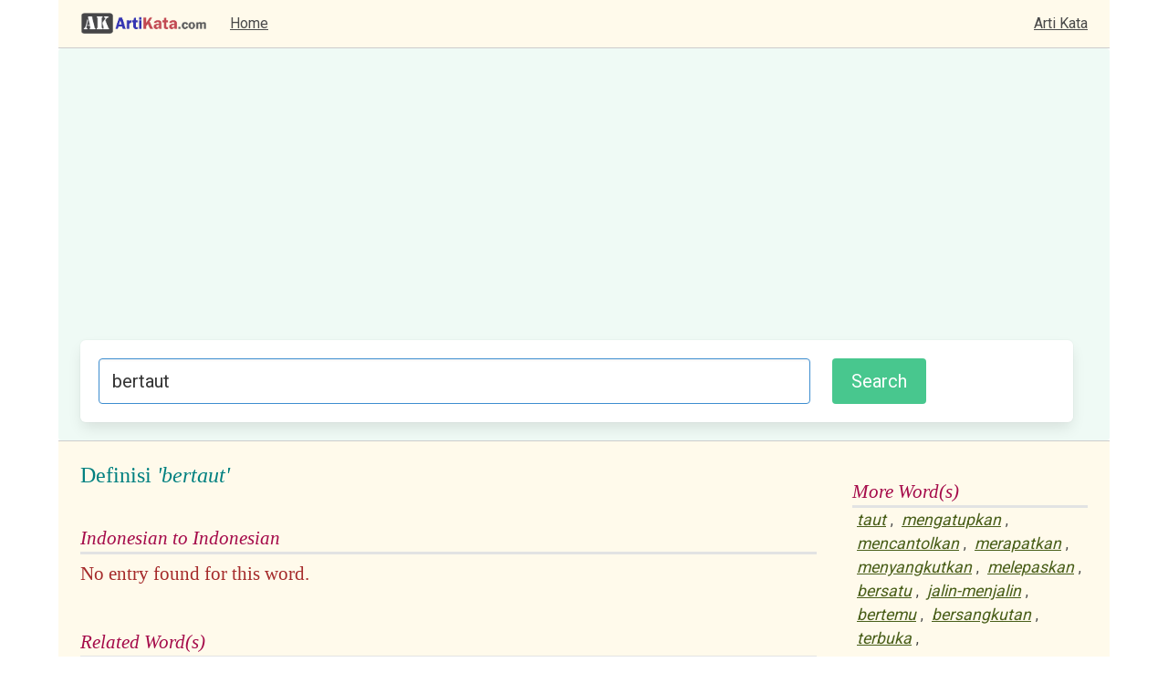

--- FILE ---
content_type: text/html; charset=utf-8
request_url: https://www.artikata.com/arti-387965-bertaut.html
body_size: 2014
content:



















































<!DOCTYPE html>
<html>
  <head>
    <meta charset="utf-8">
    <meta name="viewport" content="width=device-width, initial-scale=1">

	<title>Definisi: bertaut, Arti Kata: bertaut</title>
	<meta name="description" content="Maksud arti kata dari bertaut kata berbahasa Inggris maupun Indonesia. Definisi pengertian dari bertaut . Definitions of words in Indonesian and English. Synomyms, Dictionary, Sinonim, Kamus, dan lain-lain.">
	<meta name="keywords" content="arti kata, definisi, definition, dictionary, kamus, word, kata">

	<link rel="stylesheet" href="https://cdn.jsdelivr.net/npm/bulma@0.9.3/css/bulma.min.css">

	<link rel="preconnect" href="https://fonts.googleapis.com">
	<link rel="preconnect" href="https://fonts.gstatic.com" crossorigin>
	<link href="https://fonts.googleapis.com/css2?family=Roboto&display=swap" rel="stylesheet"> 


	<link rel="stylesheet" href="/style/style5.css" />
	<link rel="stylesheet" href="style/common5.css" />
	<link rel="stylesheet" href="style/modal_image.css" />
	
	<script type="text/javascript" src="/js/script.js?130"></script>
	<script type="text/javascript" src="/js/modal_image.js"></script>

	<script async src="https://pagead2.googlesyndication.com/pagead/js/adsbygoogle.js?client=ca-pub-7877803930187156"
     crossorigin="anonymous"></script>
	<!-- Global site tag (gtag.js) - Google Analytics -->
	<script async src="https://www.googletagmanager.com/gtag/js?id=G-3TC45TFF63"></script>
	<script>
	window.dataLayer = window.dataLayer || [];
	function gtag(){dataLayer.push(arguments);}
	gtag('js', new Date());

	gtag('config', 'G-3TC45TFF63');
	</script>


	
		<script type="text/javascript" src="/js/translate.js"></script>

	
</head>
<body>

<div class="container is-widescreen">
	
	<nav class="navbar is-widescreen has-background-warning-light bb-1" role="navigation" aria-label="main navigation">
		<div class="navbar-brand pl-5">
            
			<a class="navbar-item" href="https://www.artikata.com"><img src="/images/logo.png" title="artikata.com" alt="artikata.com"></a>
			<a role="button" class="navbar-burger" aria-label="menu" aria-expanded="false" data-target="navMenu">
				<span aria-hidden="true"></span>
				<span aria-hidden="true"></span>
				<span aria-hidden="true"></span>
			</a>

        </div>

        <div class="navbar-menu" id="navMenu">
        	<div class="navbar-start">
              <a class="navbar-item" href="/">
                Home
              </a>
        
			</div>
            <div class="navbar-end pr-5">
              <a class="navbar-item" href="https://www.artikata.com">Arti Kata</a>
            </div>
        </div>

    </nav>


	<div class="container is-widescreen">

		<div class="notification is-info is-light has-background-success-light">	

			<form method="POST" target="_top" action="https://www.artikata.com/translate.php" onsubmit="return checkKeyword()" class="box">

				<div class="columns">

					<div class="column">
					
						<input class="input is-info is-medium" type="text" placeholder="Masukkan kata" name="input" maxlength="1000" value= "bertaut" id="search_form">
					
					</div>
					<div class="column is-one-quarter"><input type="submit" value="Search" id="search_form_button" class="button is-medium is-success"></div>

				</div>

			</form>

		</div>

	</div>

</div>



<div class="container is-widescreen pl-5 pt-5 pr-5 has-background-warning-light bt-1">
<div class="columns">
	<div class="column">
<table border="0" width="100%">
	<tr>
	<td valign='top'>
	
		<table border="0" width="100%">
			<tr><td valign='top'>
				<div class=contents1>Definisi <i>'bertaut'</i></div><br/>
				<div class=contents3 id='id_en'></div>
				<div class=contents4 id='result_id_en'></div>
				<div class=contents3 id='en_id'></div>
				<div class=contents4 id='result_en_id'></div>
			</td></tr>
			<tr><td>
	    
		<div class=contents3>Indonesian to Indonesian</div><div class=contents9 style='color:brown'>No entry found for this word.</div><br/><div class=contents3>Related Word(s)</div><a href="arti-183321-taut.html" class=related>taut</a>, <a href="arti-387965-bertaut.html" class=related>bertaut</a>, <a href="arti-380628-mempertautkan.html" class=related>mempertautkan</a>, <a href="arti-380622-menautkan.html" class=related>menautkan</a>, <a href="arti-380627-pertautan.html" class=related>pertautan</a>, <a href="arti-380626-tautan.html" class=related>tautan</a>, <br/><div class=contents3>Did you mean?</div><span><a href="arti-387965-bertaut.html" class=related><u>bertaut</u></a>, </span><span><a href="arti-388072-bertutu.html" class=related><u>bertutu</u></a>, </span><span><a href="arti-321594-berat.html" class=related><u>berat</u></a>, </span><span><a href="arti-385056-bertatah.html" class=related><u>bertatah</u></a>, </span><span><a href="arti-17653-berate.html" class=related><u>berate</u></a>, </span><span><a href="arti-321642-berita.html" class=related><u>berita</u></a></span> ?		
			</td></tr>
		</table>
        </td>
        <td width=15></td>
</tr>
</table>

<div><div><div class=contents3>More Word(s)</div><a href="arti-183321-taut.html" class=related>taut</a>, <a href="arti-367393-mengatupkan.html" class=related>mengatupkan</a>, <a href="arti-383814-mencantolkan.html" class=related>mencantolkan</a>, <a href="arti-375232-merapatkan.html" class=related>merapatkan</a>, <a href="arti-376692-menyangkutkan.html" class=related>menyangkutkan</a>, <a href="arti-370531-melepaskan.html" class=related>melepaskan</a>, <a href="arti-376841-bersatu.html" class=related>bersatu</a>, <a href="arti-366226-jalin-menjalin.html" class=related>jalin-menjalin</a>, <a href="arti-381132-bertemu.html" class=related>bertemu</a>, <a href="arti-376686-bersangkutan.html" class=related>bersangkutan</a>, <a href="arti-360517-terbuka.html" class=related>terbuka</a>, </div></div><div class=contents3>Related Word(s)</div><a href="arti-183321-taut.html" class=related>taut</a>, <a href="arti-387965-bertaut.html" class=related>bertaut</a>, <a href="arti-380628-mempertautkan.html" class=related>mempertautkan</a>, <a href="arti-380622-menautkan.html" class=related>menautkan</a>, <a href="arti-380627-pertautan.html" class=related>pertautan</a>, <a href="arti-380626-tautan.html" class=related>tautan</a>, <br/>


  </div>
  <div class="column  is-one-quarter">
  <div><div><div class=contents3>More Word(s)</div><a href="arti-183321-taut.html" class=related>taut</a>, <a href="arti-367393-mengatupkan.html" class=related>mengatupkan</a>, <a href="arti-383814-mencantolkan.html" class=related>mencantolkan</a>, <a href="arti-375232-merapatkan.html" class=related>merapatkan</a>, <a href="arti-376692-menyangkutkan.html" class=related>menyangkutkan</a>, <a href="arti-370531-melepaskan.html" class=related>melepaskan</a>, <a href="arti-376841-bersatu.html" class=related>bersatu</a>, <a href="arti-366226-jalin-menjalin.html" class=related>jalin-menjalin</a>, <a href="arti-381132-bertemu.html" class=related>bertemu</a>, <a href="arti-376686-bersangkutan.html" class=related>bersangkutan</a>, <a href="arti-360517-terbuka.html" class=related>terbuka</a>, </div></div><div class=contents3>Related Word(s)</div><a href="arti-183321-taut.html" class=related>taut</a>, <a href="arti-387965-bertaut.html" class=related>bertaut</a>, <a href="arti-380628-mempertautkan.html" class=related>mempertautkan</a>, <a href="arti-380622-menautkan.html" class=related>menautkan</a>, <a href="arti-380627-pertautan.html" class=related>pertautan</a>, <a href="arti-380626-tautan.html" class=related>tautan</a>, <br/>
  <div class="contents3">Berdasar Huruf Depan</div>

  <div style="padding:5px;">
  <a href = "/prefix-A.html">A</a> <a href = "/prefix-B.html">B</a> <a href = "/prefix-C.html">C</a> <a href = "/prefix-D.html">D</a> <a href = "/prefix-E.html">E</a> <a href = "/prefix-F.html">F</a> <a href = "/prefix-G.html">G</a> <a href = "/prefix-H.html">H</a> <a href = "/prefix-I.html">I</a> <a href = "/prefix-J.html">J</a> <a href = "/prefix-K.html">K</a> <a href = "/prefix-L.html">L</a> <a href = "/prefix-M.html">M</a> <a href = "/prefix-N.html">N</a> <a href = "/prefix-O.html">O</a> <a href = "/prefix-P.html">P</a> <a href = "/prefix-Q.html">Q</a> <a href = "/prefix-R.html">R</a> <a href = "/prefix-S.html">S</a> <a href = "/prefix-T.html">T</a> <a href = "/prefix-U.html">U</a> <a href = "/prefix-V.html">V</a> <a href = "/prefix-W.html">W</a> <a href = "/prefix-X.html">X</a> <a href = "/prefix-Y.html">Y</a> <a href = "/prefix-Z.html">Z</a> 
  </div>


  </div>


</div>

<footer class="footer">
  <div class="content has-text-centered">
    <p>
    
    Obfuscated by <a href="http://www.artikata.com">artikata.com</a>. Kamus Definisi, Kamus Kata, Kamus Pengertian, Kamus Arti. Berisi kamus KBBI (Kamus Besar Bahasa Indonesia) dan kamus Inggris lainnya. <a href="/source.php">Source & Disclaimer</a> 

    </p>
  </div>
</footer>


</body>
</html>

--- FILE ---
content_type: text/html; charset=utf-8
request_url: https://www.google.com/recaptcha/api2/aframe
body_size: 258
content:
<!DOCTYPE HTML><html><head><meta http-equiv="content-type" content="text/html; charset=UTF-8"></head><body><script nonce="H2L5uYZWgipf5dytFK8oOw">/** Anti-fraud and anti-abuse applications only. See google.com/recaptcha */ try{var clients={'sodar':'https://pagead2.googlesyndication.com/pagead/sodar?'};window.addEventListener("message",function(a){try{if(a.source===window.parent){var b=JSON.parse(a.data);var c=clients[b['id']];if(c){var d=document.createElement('img');d.src=c+b['params']+'&rc='+(localStorage.getItem("rc::a")?sessionStorage.getItem("rc::b"):"");window.document.body.appendChild(d);sessionStorage.setItem("rc::e",parseInt(sessionStorage.getItem("rc::e")||0)+1);localStorage.setItem("rc::h",'1768373572384');}}}catch(b){}});window.parent.postMessage("_grecaptcha_ready", "*");}catch(b){}</script></body></html>